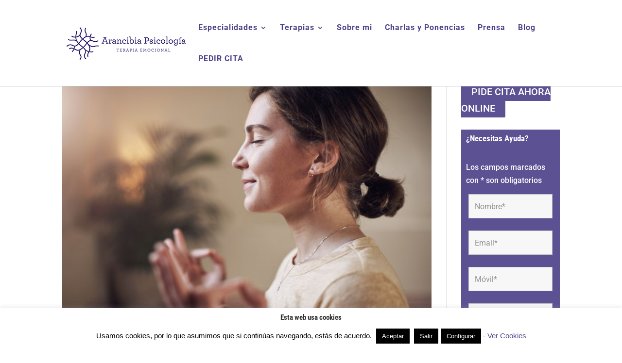

--- FILE ---
content_type: text/html; charset=utf-8
request_url: https://www.google.com/recaptcha/api2/anchor?ar=1&k=6Ld--LAUAAAAAAUP9rleObGznBtnc6a_8cEKs4zb&co=aHR0cHM6Ly93d3cuYXJhbmNpYmlhLXBzaWNvbG9naWEuY29tOjQ0Mw..&hl=es&v=PoyoqOPhxBO7pBk68S4YbpHZ&theme=light&size=invisible&anchor-ms=20000&execute-ms=30000&cb=4qc3qwqs6r6g
body_size: 48850
content:
<!DOCTYPE HTML><html dir="ltr" lang="es"><head><meta http-equiv="Content-Type" content="text/html; charset=UTF-8">
<meta http-equiv="X-UA-Compatible" content="IE=edge">
<title>reCAPTCHA</title>
<style type="text/css">
/* cyrillic-ext */
@font-face {
  font-family: 'Roboto';
  font-style: normal;
  font-weight: 400;
  font-stretch: 100%;
  src: url(//fonts.gstatic.com/s/roboto/v48/KFO7CnqEu92Fr1ME7kSn66aGLdTylUAMa3GUBHMdazTgWw.woff2) format('woff2');
  unicode-range: U+0460-052F, U+1C80-1C8A, U+20B4, U+2DE0-2DFF, U+A640-A69F, U+FE2E-FE2F;
}
/* cyrillic */
@font-face {
  font-family: 'Roboto';
  font-style: normal;
  font-weight: 400;
  font-stretch: 100%;
  src: url(//fonts.gstatic.com/s/roboto/v48/KFO7CnqEu92Fr1ME7kSn66aGLdTylUAMa3iUBHMdazTgWw.woff2) format('woff2');
  unicode-range: U+0301, U+0400-045F, U+0490-0491, U+04B0-04B1, U+2116;
}
/* greek-ext */
@font-face {
  font-family: 'Roboto';
  font-style: normal;
  font-weight: 400;
  font-stretch: 100%;
  src: url(//fonts.gstatic.com/s/roboto/v48/KFO7CnqEu92Fr1ME7kSn66aGLdTylUAMa3CUBHMdazTgWw.woff2) format('woff2');
  unicode-range: U+1F00-1FFF;
}
/* greek */
@font-face {
  font-family: 'Roboto';
  font-style: normal;
  font-weight: 400;
  font-stretch: 100%;
  src: url(//fonts.gstatic.com/s/roboto/v48/KFO7CnqEu92Fr1ME7kSn66aGLdTylUAMa3-UBHMdazTgWw.woff2) format('woff2');
  unicode-range: U+0370-0377, U+037A-037F, U+0384-038A, U+038C, U+038E-03A1, U+03A3-03FF;
}
/* math */
@font-face {
  font-family: 'Roboto';
  font-style: normal;
  font-weight: 400;
  font-stretch: 100%;
  src: url(//fonts.gstatic.com/s/roboto/v48/KFO7CnqEu92Fr1ME7kSn66aGLdTylUAMawCUBHMdazTgWw.woff2) format('woff2');
  unicode-range: U+0302-0303, U+0305, U+0307-0308, U+0310, U+0312, U+0315, U+031A, U+0326-0327, U+032C, U+032F-0330, U+0332-0333, U+0338, U+033A, U+0346, U+034D, U+0391-03A1, U+03A3-03A9, U+03B1-03C9, U+03D1, U+03D5-03D6, U+03F0-03F1, U+03F4-03F5, U+2016-2017, U+2034-2038, U+203C, U+2040, U+2043, U+2047, U+2050, U+2057, U+205F, U+2070-2071, U+2074-208E, U+2090-209C, U+20D0-20DC, U+20E1, U+20E5-20EF, U+2100-2112, U+2114-2115, U+2117-2121, U+2123-214F, U+2190, U+2192, U+2194-21AE, U+21B0-21E5, U+21F1-21F2, U+21F4-2211, U+2213-2214, U+2216-22FF, U+2308-230B, U+2310, U+2319, U+231C-2321, U+2336-237A, U+237C, U+2395, U+239B-23B7, U+23D0, U+23DC-23E1, U+2474-2475, U+25AF, U+25B3, U+25B7, U+25BD, U+25C1, U+25CA, U+25CC, U+25FB, U+266D-266F, U+27C0-27FF, U+2900-2AFF, U+2B0E-2B11, U+2B30-2B4C, U+2BFE, U+3030, U+FF5B, U+FF5D, U+1D400-1D7FF, U+1EE00-1EEFF;
}
/* symbols */
@font-face {
  font-family: 'Roboto';
  font-style: normal;
  font-weight: 400;
  font-stretch: 100%;
  src: url(//fonts.gstatic.com/s/roboto/v48/KFO7CnqEu92Fr1ME7kSn66aGLdTylUAMaxKUBHMdazTgWw.woff2) format('woff2');
  unicode-range: U+0001-000C, U+000E-001F, U+007F-009F, U+20DD-20E0, U+20E2-20E4, U+2150-218F, U+2190, U+2192, U+2194-2199, U+21AF, U+21E6-21F0, U+21F3, U+2218-2219, U+2299, U+22C4-22C6, U+2300-243F, U+2440-244A, U+2460-24FF, U+25A0-27BF, U+2800-28FF, U+2921-2922, U+2981, U+29BF, U+29EB, U+2B00-2BFF, U+4DC0-4DFF, U+FFF9-FFFB, U+10140-1018E, U+10190-1019C, U+101A0, U+101D0-101FD, U+102E0-102FB, U+10E60-10E7E, U+1D2C0-1D2D3, U+1D2E0-1D37F, U+1F000-1F0FF, U+1F100-1F1AD, U+1F1E6-1F1FF, U+1F30D-1F30F, U+1F315, U+1F31C, U+1F31E, U+1F320-1F32C, U+1F336, U+1F378, U+1F37D, U+1F382, U+1F393-1F39F, U+1F3A7-1F3A8, U+1F3AC-1F3AF, U+1F3C2, U+1F3C4-1F3C6, U+1F3CA-1F3CE, U+1F3D4-1F3E0, U+1F3ED, U+1F3F1-1F3F3, U+1F3F5-1F3F7, U+1F408, U+1F415, U+1F41F, U+1F426, U+1F43F, U+1F441-1F442, U+1F444, U+1F446-1F449, U+1F44C-1F44E, U+1F453, U+1F46A, U+1F47D, U+1F4A3, U+1F4B0, U+1F4B3, U+1F4B9, U+1F4BB, U+1F4BF, U+1F4C8-1F4CB, U+1F4D6, U+1F4DA, U+1F4DF, U+1F4E3-1F4E6, U+1F4EA-1F4ED, U+1F4F7, U+1F4F9-1F4FB, U+1F4FD-1F4FE, U+1F503, U+1F507-1F50B, U+1F50D, U+1F512-1F513, U+1F53E-1F54A, U+1F54F-1F5FA, U+1F610, U+1F650-1F67F, U+1F687, U+1F68D, U+1F691, U+1F694, U+1F698, U+1F6AD, U+1F6B2, U+1F6B9-1F6BA, U+1F6BC, U+1F6C6-1F6CF, U+1F6D3-1F6D7, U+1F6E0-1F6EA, U+1F6F0-1F6F3, U+1F6F7-1F6FC, U+1F700-1F7FF, U+1F800-1F80B, U+1F810-1F847, U+1F850-1F859, U+1F860-1F887, U+1F890-1F8AD, U+1F8B0-1F8BB, U+1F8C0-1F8C1, U+1F900-1F90B, U+1F93B, U+1F946, U+1F984, U+1F996, U+1F9E9, U+1FA00-1FA6F, U+1FA70-1FA7C, U+1FA80-1FA89, U+1FA8F-1FAC6, U+1FACE-1FADC, U+1FADF-1FAE9, U+1FAF0-1FAF8, U+1FB00-1FBFF;
}
/* vietnamese */
@font-face {
  font-family: 'Roboto';
  font-style: normal;
  font-weight: 400;
  font-stretch: 100%;
  src: url(//fonts.gstatic.com/s/roboto/v48/KFO7CnqEu92Fr1ME7kSn66aGLdTylUAMa3OUBHMdazTgWw.woff2) format('woff2');
  unicode-range: U+0102-0103, U+0110-0111, U+0128-0129, U+0168-0169, U+01A0-01A1, U+01AF-01B0, U+0300-0301, U+0303-0304, U+0308-0309, U+0323, U+0329, U+1EA0-1EF9, U+20AB;
}
/* latin-ext */
@font-face {
  font-family: 'Roboto';
  font-style: normal;
  font-weight: 400;
  font-stretch: 100%;
  src: url(//fonts.gstatic.com/s/roboto/v48/KFO7CnqEu92Fr1ME7kSn66aGLdTylUAMa3KUBHMdazTgWw.woff2) format('woff2');
  unicode-range: U+0100-02BA, U+02BD-02C5, U+02C7-02CC, U+02CE-02D7, U+02DD-02FF, U+0304, U+0308, U+0329, U+1D00-1DBF, U+1E00-1E9F, U+1EF2-1EFF, U+2020, U+20A0-20AB, U+20AD-20C0, U+2113, U+2C60-2C7F, U+A720-A7FF;
}
/* latin */
@font-face {
  font-family: 'Roboto';
  font-style: normal;
  font-weight: 400;
  font-stretch: 100%;
  src: url(//fonts.gstatic.com/s/roboto/v48/KFO7CnqEu92Fr1ME7kSn66aGLdTylUAMa3yUBHMdazQ.woff2) format('woff2');
  unicode-range: U+0000-00FF, U+0131, U+0152-0153, U+02BB-02BC, U+02C6, U+02DA, U+02DC, U+0304, U+0308, U+0329, U+2000-206F, U+20AC, U+2122, U+2191, U+2193, U+2212, U+2215, U+FEFF, U+FFFD;
}
/* cyrillic-ext */
@font-face {
  font-family: 'Roboto';
  font-style: normal;
  font-weight: 500;
  font-stretch: 100%;
  src: url(//fonts.gstatic.com/s/roboto/v48/KFO7CnqEu92Fr1ME7kSn66aGLdTylUAMa3GUBHMdazTgWw.woff2) format('woff2');
  unicode-range: U+0460-052F, U+1C80-1C8A, U+20B4, U+2DE0-2DFF, U+A640-A69F, U+FE2E-FE2F;
}
/* cyrillic */
@font-face {
  font-family: 'Roboto';
  font-style: normal;
  font-weight: 500;
  font-stretch: 100%;
  src: url(//fonts.gstatic.com/s/roboto/v48/KFO7CnqEu92Fr1ME7kSn66aGLdTylUAMa3iUBHMdazTgWw.woff2) format('woff2');
  unicode-range: U+0301, U+0400-045F, U+0490-0491, U+04B0-04B1, U+2116;
}
/* greek-ext */
@font-face {
  font-family: 'Roboto';
  font-style: normal;
  font-weight: 500;
  font-stretch: 100%;
  src: url(//fonts.gstatic.com/s/roboto/v48/KFO7CnqEu92Fr1ME7kSn66aGLdTylUAMa3CUBHMdazTgWw.woff2) format('woff2');
  unicode-range: U+1F00-1FFF;
}
/* greek */
@font-face {
  font-family: 'Roboto';
  font-style: normal;
  font-weight: 500;
  font-stretch: 100%;
  src: url(//fonts.gstatic.com/s/roboto/v48/KFO7CnqEu92Fr1ME7kSn66aGLdTylUAMa3-UBHMdazTgWw.woff2) format('woff2');
  unicode-range: U+0370-0377, U+037A-037F, U+0384-038A, U+038C, U+038E-03A1, U+03A3-03FF;
}
/* math */
@font-face {
  font-family: 'Roboto';
  font-style: normal;
  font-weight: 500;
  font-stretch: 100%;
  src: url(//fonts.gstatic.com/s/roboto/v48/KFO7CnqEu92Fr1ME7kSn66aGLdTylUAMawCUBHMdazTgWw.woff2) format('woff2');
  unicode-range: U+0302-0303, U+0305, U+0307-0308, U+0310, U+0312, U+0315, U+031A, U+0326-0327, U+032C, U+032F-0330, U+0332-0333, U+0338, U+033A, U+0346, U+034D, U+0391-03A1, U+03A3-03A9, U+03B1-03C9, U+03D1, U+03D5-03D6, U+03F0-03F1, U+03F4-03F5, U+2016-2017, U+2034-2038, U+203C, U+2040, U+2043, U+2047, U+2050, U+2057, U+205F, U+2070-2071, U+2074-208E, U+2090-209C, U+20D0-20DC, U+20E1, U+20E5-20EF, U+2100-2112, U+2114-2115, U+2117-2121, U+2123-214F, U+2190, U+2192, U+2194-21AE, U+21B0-21E5, U+21F1-21F2, U+21F4-2211, U+2213-2214, U+2216-22FF, U+2308-230B, U+2310, U+2319, U+231C-2321, U+2336-237A, U+237C, U+2395, U+239B-23B7, U+23D0, U+23DC-23E1, U+2474-2475, U+25AF, U+25B3, U+25B7, U+25BD, U+25C1, U+25CA, U+25CC, U+25FB, U+266D-266F, U+27C0-27FF, U+2900-2AFF, U+2B0E-2B11, U+2B30-2B4C, U+2BFE, U+3030, U+FF5B, U+FF5D, U+1D400-1D7FF, U+1EE00-1EEFF;
}
/* symbols */
@font-face {
  font-family: 'Roboto';
  font-style: normal;
  font-weight: 500;
  font-stretch: 100%;
  src: url(//fonts.gstatic.com/s/roboto/v48/KFO7CnqEu92Fr1ME7kSn66aGLdTylUAMaxKUBHMdazTgWw.woff2) format('woff2');
  unicode-range: U+0001-000C, U+000E-001F, U+007F-009F, U+20DD-20E0, U+20E2-20E4, U+2150-218F, U+2190, U+2192, U+2194-2199, U+21AF, U+21E6-21F0, U+21F3, U+2218-2219, U+2299, U+22C4-22C6, U+2300-243F, U+2440-244A, U+2460-24FF, U+25A0-27BF, U+2800-28FF, U+2921-2922, U+2981, U+29BF, U+29EB, U+2B00-2BFF, U+4DC0-4DFF, U+FFF9-FFFB, U+10140-1018E, U+10190-1019C, U+101A0, U+101D0-101FD, U+102E0-102FB, U+10E60-10E7E, U+1D2C0-1D2D3, U+1D2E0-1D37F, U+1F000-1F0FF, U+1F100-1F1AD, U+1F1E6-1F1FF, U+1F30D-1F30F, U+1F315, U+1F31C, U+1F31E, U+1F320-1F32C, U+1F336, U+1F378, U+1F37D, U+1F382, U+1F393-1F39F, U+1F3A7-1F3A8, U+1F3AC-1F3AF, U+1F3C2, U+1F3C4-1F3C6, U+1F3CA-1F3CE, U+1F3D4-1F3E0, U+1F3ED, U+1F3F1-1F3F3, U+1F3F5-1F3F7, U+1F408, U+1F415, U+1F41F, U+1F426, U+1F43F, U+1F441-1F442, U+1F444, U+1F446-1F449, U+1F44C-1F44E, U+1F453, U+1F46A, U+1F47D, U+1F4A3, U+1F4B0, U+1F4B3, U+1F4B9, U+1F4BB, U+1F4BF, U+1F4C8-1F4CB, U+1F4D6, U+1F4DA, U+1F4DF, U+1F4E3-1F4E6, U+1F4EA-1F4ED, U+1F4F7, U+1F4F9-1F4FB, U+1F4FD-1F4FE, U+1F503, U+1F507-1F50B, U+1F50D, U+1F512-1F513, U+1F53E-1F54A, U+1F54F-1F5FA, U+1F610, U+1F650-1F67F, U+1F687, U+1F68D, U+1F691, U+1F694, U+1F698, U+1F6AD, U+1F6B2, U+1F6B9-1F6BA, U+1F6BC, U+1F6C6-1F6CF, U+1F6D3-1F6D7, U+1F6E0-1F6EA, U+1F6F0-1F6F3, U+1F6F7-1F6FC, U+1F700-1F7FF, U+1F800-1F80B, U+1F810-1F847, U+1F850-1F859, U+1F860-1F887, U+1F890-1F8AD, U+1F8B0-1F8BB, U+1F8C0-1F8C1, U+1F900-1F90B, U+1F93B, U+1F946, U+1F984, U+1F996, U+1F9E9, U+1FA00-1FA6F, U+1FA70-1FA7C, U+1FA80-1FA89, U+1FA8F-1FAC6, U+1FACE-1FADC, U+1FADF-1FAE9, U+1FAF0-1FAF8, U+1FB00-1FBFF;
}
/* vietnamese */
@font-face {
  font-family: 'Roboto';
  font-style: normal;
  font-weight: 500;
  font-stretch: 100%;
  src: url(//fonts.gstatic.com/s/roboto/v48/KFO7CnqEu92Fr1ME7kSn66aGLdTylUAMa3OUBHMdazTgWw.woff2) format('woff2');
  unicode-range: U+0102-0103, U+0110-0111, U+0128-0129, U+0168-0169, U+01A0-01A1, U+01AF-01B0, U+0300-0301, U+0303-0304, U+0308-0309, U+0323, U+0329, U+1EA0-1EF9, U+20AB;
}
/* latin-ext */
@font-face {
  font-family: 'Roboto';
  font-style: normal;
  font-weight: 500;
  font-stretch: 100%;
  src: url(//fonts.gstatic.com/s/roboto/v48/KFO7CnqEu92Fr1ME7kSn66aGLdTylUAMa3KUBHMdazTgWw.woff2) format('woff2');
  unicode-range: U+0100-02BA, U+02BD-02C5, U+02C7-02CC, U+02CE-02D7, U+02DD-02FF, U+0304, U+0308, U+0329, U+1D00-1DBF, U+1E00-1E9F, U+1EF2-1EFF, U+2020, U+20A0-20AB, U+20AD-20C0, U+2113, U+2C60-2C7F, U+A720-A7FF;
}
/* latin */
@font-face {
  font-family: 'Roboto';
  font-style: normal;
  font-weight: 500;
  font-stretch: 100%;
  src: url(//fonts.gstatic.com/s/roboto/v48/KFO7CnqEu92Fr1ME7kSn66aGLdTylUAMa3yUBHMdazQ.woff2) format('woff2');
  unicode-range: U+0000-00FF, U+0131, U+0152-0153, U+02BB-02BC, U+02C6, U+02DA, U+02DC, U+0304, U+0308, U+0329, U+2000-206F, U+20AC, U+2122, U+2191, U+2193, U+2212, U+2215, U+FEFF, U+FFFD;
}
/* cyrillic-ext */
@font-face {
  font-family: 'Roboto';
  font-style: normal;
  font-weight: 900;
  font-stretch: 100%;
  src: url(//fonts.gstatic.com/s/roboto/v48/KFO7CnqEu92Fr1ME7kSn66aGLdTylUAMa3GUBHMdazTgWw.woff2) format('woff2');
  unicode-range: U+0460-052F, U+1C80-1C8A, U+20B4, U+2DE0-2DFF, U+A640-A69F, U+FE2E-FE2F;
}
/* cyrillic */
@font-face {
  font-family: 'Roboto';
  font-style: normal;
  font-weight: 900;
  font-stretch: 100%;
  src: url(//fonts.gstatic.com/s/roboto/v48/KFO7CnqEu92Fr1ME7kSn66aGLdTylUAMa3iUBHMdazTgWw.woff2) format('woff2');
  unicode-range: U+0301, U+0400-045F, U+0490-0491, U+04B0-04B1, U+2116;
}
/* greek-ext */
@font-face {
  font-family: 'Roboto';
  font-style: normal;
  font-weight: 900;
  font-stretch: 100%;
  src: url(//fonts.gstatic.com/s/roboto/v48/KFO7CnqEu92Fr1ME7kSn66aGLdTylUAMa3CUBHMdazTgWw.woff2) format('woff2');
  unicode-range: U+1F00-1FFF;
}
/* greek */
@font-face {
  font-family: 'Roboto';
  font-style: normal;
  font-weight: 900;
  font-stretch: 100%;
  src: url(//fonts.gstatic.com/s/roboto/v48/KFO7CnqEu92Fr1ME7kSn66aGLdTylUAMa3-UBHMdazTgWw.woff2) format('woff2');
  unicode-range: U+0370-0377, U+037A-037F, U+0384-038A, U+038C, U+038E-03A1, U+03A3-03FF;
}
/* math */
@font-face {
  font-family: 'Roboto';
  font-style: normal;
  font-weight: 900;
  font-stretch: 100%;
  src: url(//fonts.gstatic.com/s/roboto/v48/KFO7CnqEu92Fr1ME7kSn66aGLdTylUAMawCUBHMdazTgWw.woff2) format('woff2');
  unicode-range: U+0302-0303, U+0305, U+0307-0308, U+0310, U+0312, U+0315, U+031A, U+0326-0327, U+032C, U+032F-0330, U+0332-0333, U+0338, U+033A, U+0346, U+034D, U+0391-03A1, U+03A3-03A9, U+03B1-03C9, U+03D1, U+03D5-03D6, U+03F0-03F1, U+03F4-03F5, U+2016-2017, U+2034-2038, U+203C, U+2040, U+2043, U+2047, U+2050, U+2057, U+205F, U+2070-2071, U+2074-208E, U+2090-209C, U+20D0-20DC, U+20E1, U+20E5-20EF, U+2100-2112, U+2114-2115, U+2117-2121, U+2123-214F, U+2190, U+2192, U+2194-21AE, U+21B0-21E5, U+21F1-21F2, U+21F4-2211, U+2213-2214, U+2216-22FF, U+2308-230B, U+2310, U+2319, U+231C-2321, U+2336-237A, U+237C, U+2395, U+239B-23B7, U+23D0, U+23DC-23E1, U+2474-2475, U+25AF, U+25B3, U+25B7, U+25BD, U+25C1, U+25CA, U+25CC, U+25FB, U+266D-266F, U+27C0-27FF, U+2900-2AFF, U+2B0E-2B11, U+2B30-2B4C, U+2BFE, U+3030, U+FF5B, U+FF5D, U+1D400-1D7FF, U+1EE00-1EEFF;
}
/* symbols */
@font-face {
  font-family: 'Roboto';
  font-style: normal;
  font-weight: 900;
  font-stretch: 100%;
  src: url(//fonts.gstatic.com/s/roboto/v48/KFO7CnqEu92Fr1ME7kSn66aGLdTylUAMaxKUBHMdazTgWw.woff2) format('woff2');
  unicode-range: U+0001-000C, U+000E-001F, U+007F-009F, U+20DD-20E0, U+20E2-20E4, U+2150-218F, U+2190, U+2192, U+2194-2199, U+21AF, U+21E6-21F0, U+21F3, U+2218-2219, U+2299, U+22C4-22C6, U+2300-243F, U+2440-244A, U+2460-24FF, U+25A0-27BF, U+2800-28FF, U+2921-2922, U+2981, U+29BF, U+29EB, U+2B00-2BFF, U+4DC0-4DFF, U+FFF9-FFFB, U+10140-1018E, U+10190-1019C, U+101A0, U+101D0-101FD, U+102E0-102FB, U+10E60-10E7E, U+1D2C0-1D2D3, U+1D2E0-1D37F, U+1F000-1F0FF, U+1F100-1F1AD, U+1F1E6-1F1FF, U+1F30D-1F30F, U+1F315, U+1F31C, U+1F31E, U+1F320-1F32C, U+1F336, U+1F378, U+1F37D, U+1F382, U+1F393-1F39F, U+1F3A7-1F3A8, U+1F3AC-1F3AF, U+1F3C2, U+1F3C4-1F3C6, U+1F3CA-1F3CE, U+1F3D4-1F3E0, U+1F3ED, U+1F3F1-1F3F3, U+1F3F5-1F3F7, U+1F408, U+1F415, U+1F41F, U+1F426, U+1F43F, U+1F441-1F442, U+1F444, U+1F446-1F449, U+1F44C-1F44E, U+1F453, U+1F46A, U+1F47D, U+1F4A3, U+1F4B0, U+1F4B3, U+1F4B9, U+1F4BB, U+1F4BF, U+1F4C8-1F4CB, U+1F4D6, U+1F4DA, U+1F4DF, U+1F4E3-1F4E6, U+1F4EA-1F4ED, U+1F4F7, U+1F4F9-1F4FB, U+1F4FD-1F4FE, U+1F503, U+1F507-1F50B, U+1F50D, U+1F512-1F513, U+1F53E-1F54A, U+1F54F-1F5FA, U+1F610, U+1F650-1F67F, U+1F687, U+1F68D, U+1F691, U+1F694, U+1F698, U+1F6AD, U+1F6B2, U+1F6B9-1F6BA, U+1F6BC, U+1F6C6-1F6CF, U+1F6D3-1F6D7, U+1F6E0-1F6EA, U+1F6F0-1F6F3, U+1F6F7-1F6FC, U+1F700-1F7FF, U+1F800-1F80B, U+1F810-1F847, U+1F850-1F859, U+1F860-1F887, U+1F890-1F8AD, U+1F8B0-1F8BB, U+1F8C0-1F8C1, U+1F900-1F90B, U+1F93B, U+1F946, U+1F984, U+1F996, U+1F9E9, U+1FA00-1FA6F, U+1FA70-1FA7C, U+1FA80-1FA89, U+1FA8F-1FAC6, U+1FACE-1FADC, U+1FADF-1FAE9, U+1FAF0-1FAF8, U+1FB00-1FBFF;
}
/* vietnamese */
@font-face {
  font-family: 'Roboto';
  font-style: normal;
  font-weight: 900;
  font-stretch: 100%;
  src: url(//fonts.gstatic.com/s/roboto/v48/KFO7CnqEu92Fr1ME7kSn66aGLdTylUAMa3OUBHMdazTgWw.woff2) format('woff2');
  unicode-range: U+0102-0103, U+0110-0111, U+0128-0129, U+0168-0169, U+01A0-01A1, U+01AF-01B0, U+0300-0301, U+0303-0304, U+0308-0309, U+0323, U+0329, U+1EA0-1EF9, U+20AB;
}
/* latin-ext */
@font-face {
  font-family: 'Roboto';
  font-style: normal;
  font-weight: 900;
  font-stretch: 100%;
  src: url(//fonts.gstatic.com/s/roboto/v48/KFO7CnqEu92Fr1ME7kSn66aGLdTylUAMa3KUBHMdazTgWw.woff2) format('woff2');
  unicode-range: U+0100-02BA, U+02BD-02C5, U+02C7-02CC, U+02CE-02D7, U+02DD-02FF, U+0304, U+0308, U+0329, U+1D00-1DBF, U+1E00-1E9F, U+1EF2-1EFF, U+2020, U+20A0-20AB, U+20AD-20C0, U+2113, U+2C60-2C7F, U+A720-A7FF;
}
/* latin */
@font-face {
  font-family: 'Roboto';
  font-style: normal;
  font-weight: 900;
  font-stretch: 100%;
  src: url(//fonts.gstatic.com/s/roboto/v48/KFO7CnqEu92Fr1ME7kSn66aGLdTylUAMa3yUBHMdazQ.woff2) format('woff2');
  unicode-range: U+0000-00FF, U+0131, U+0152-0153, U+02BB-02BC, U+02C6, U+02DA, U+02DC, U+0304, U+0308, U+0329, U+2000-206F, U+20AC, U+2122, U+2191, U+2193, U+2212, U+2215, U+FEFF, U+FFFD;
}

</style>
<link rel="stylesheet" type="text/css" href="https://www.gstatic.com/recaptcha/releases/PoyoqOPhxBO7pBk68S4YbpHZ/styles__ltr.css">
<script nonce="2ezkpsew903S0X1vfwWnNA" type="text/javascript">window['__recaptcha_api'] = 'https://www.google.com/recaptcha/api2/';</script>
<script type="text/javascript" src="https://www.gstatic.com/recaptcha/releases/PoyoqOPhxBO7pBk68S4YbpHZ/recaptcha__es.js" nonce="2ezkpsew903S0X1vfwWnNA">
      
    </script></head>
<body><div id="rc-anchor-alert" class="rc-anchor-alert"></div>
<input type="hidden" id="recaptcha-token" value="[base64]">
<script type="text/javascript" nonce="2ezkpsew903S0X1vfwWnNA">
      recaptcha.anchor.Main.init("[\x22ainput\x22,[\x22bgdata\x22,\x22\x22,\[base64]/[base64]/[base64]/bmV3IHJbeF0oY1swXSk6RT09Mj9uZXcgclt4XShjWzBdLGNbMV0pOkU9PTM/bmV3IHJbeF0oY1swXSxjWzFdLGNbMl0pOkU9PTQ/[base64]/[base64]/[base64]/[base64]/[base64]/[base64]/[base64]/[base64]\x22,\[base64]\x22,\x22HyrCmWlqeMK0fMOrLijCvMOBw7dTD1/DoFomS8KZw7HDisKkNcO4N8OuM8Kuw6XCnnXDoBzDsMKuaMKpwrFowoPDkR9MbUDDmQXCoF5ifkttwqbDrkLCrMOaFSfCkMKFSsKFXMKqf3vChcKVwpDDqcKmBhbClGzDln8Kw43CmsKNw4LClMKzwrJsTTjCrcKiwrhUHcOSw6/DsjfDvsOowrnDpVZ+QcOWwpEzKcKMwpDCvklnCF/Dt3Igw7fDpMKtw4wPehjCigFww5PCo30MHF7DtldTU8OiwpZfEcOWSgBtw5vCkcKSw6PDjcOfw6nDvXzDssOPwqjCnHPDgcOhw6PCpMKRw7FWLwPDmMKAw53DocOZLDIqGWDDmsO5w4oUSMOqYcOww41bZ8Ktw6ZIwobCq8OKw7vDn8KSwq/CuWPDgx7CqUDDjMOAU8KJYMORXsOtwpnDusOZMHXCjkN3wrMbwqgFw7rCocKZwrl5wrHCr2s7QWo5wrMUw7bDrAvCm0FjwrXCtQVsJWHDkGtWwqDCnS7DlcOLa39sO8OBw7HCocK2w7wbPsKkw7jCizvChx/DulAyw6hzZ200w55lw7MDw7g3McKaQDPDqMO1cVXDq0fCnV/Dm8KQYn4Ww5PCssORcxDDt8KDZ8K5wpcJVsOzw4guY1VWWioowqTChMOOV8KPw7bDtsOWV8KYw4lgBsOWK2bCiE/DlUHCqcKOwrfCrCFGwq5tP8KbFMKOPsOFO8OtdgzDpMO9wqMaCTrDgAdsw6vCkDBdw5kcfFliw7I3w7tpw4zChMKiTcOzTBAjw7YhNsKIwrzCgsOBQWDCrkMxw7Ynw6HDk8ODBFLDo8OsanjDj8KywqbCjsOMw7jCqcKjfMOqMnnDv8KdFcKdwq8cXD/Du8K3wo8AWcOqwp3DuzUTXsOAVcK0wqXCjMK0HzvCjcKYGsK+w4/DvirChDnDnMOeCSA0woHDrMOxSTkPw6FBwos9MMOqwqpSEsKlwrHDtxXCpjInP8Kuw7/CtwFkw7/CugFIwpxRw44Tw6I5CHPDnwHCv2jDt8OTRcOWC8Kmw6HCtMO2wqUUwqXDl8KiN8O2w4xFw7l/Fi81DQAgwr/CosOfGCfDnsK2TcKOJ8KMH1HClcO1wobDiUECbwPDoMKwRcOywqI4WBDDhnR7wr/DkzDCtl/DucO4VcOuYwXDgR3CkwnDkcOhw6bCn8OTwqDDhjktwqzDgcKjOsOkw6J3R8KbWMKJw7k/LsK/wr1EU8Kmw6nCsxsEPjjCjsOIdBV/[base64]/A8KeIXLCksOZwrzDjMOFTWLDvWovwrl1w57CgHNPwroKaTnDiMKPX8Ocwq/[base64]/CtkxBF8O4X8KGLVROBT7Di3MSw5EIwoHDhGInwokfw7tAQDzDrsKcw5zDuMOmdcOOKcKFWG/DpkzClmXCoMKSNFvCncKFFzIHwpjCnVzClMKlwr7DiTzCkAA4wq1GacOlb04awrksMz3CncKgw6B4w6swYwrDllllw40HwpbDtjbDrcKmw54OHR/[base64]/CoyEoYD4RwrPCl2kbVB5RbcKuAcKnwpA3wodJUcKiIRHCj2bDqsKBbU7Dm1RJRcKEwoXCrWrCocK6w7tjWT3CvsOswoHDg0Eow6PDslXDnsO7w7LCiyfDmWTDpMKvw7lILMOCNsK2w6ZMZ17Cs1gAUsOewowrwp/DrXPDvVPDgcO6wrnDrWbCgsKJw6DDhcKjY3ZpC8KrwqnCmcOBYlvDsnbCk8KWX1fClcKxeMO1wpHDllHDq8Olw4bCswRWw5Qhw5DCqsOewp/CgEd3QhjDuFbDgcKoDMK3EiBrAScwWcKZwo94wpvCqVMew6FtwrZ1EHF9w5cOFSnCjUrDozJbwqdbwq/[base64]/ChnhHfCHDmlzDuCVWwrTDp8KeZCHDhDMYN8OewofDmWTDm8OzwrlNwphEMxg0DlZrw77Cp8KkwplHH0LDoCnDkMOsw47DoC3DtMOVICHDi8KUKMK7UMKRwozCghLDu8K9wpDCq0LDp8Otw5rDkMO3wqhQw7kLTMOuQHTCi8OGwrvCoVPClsO/[base64]/[base64]/wrzCg2PCkMOjwoIzXcOlOUHDo8OxRF5DwrdsGnTDjMOFwqvDicOSwo5fb8O9HXgOw7ccwqc3woLDjWRbCsO+w4vDmsOqw6fCn8KmwqrDqgFNwr3CjcOaw5Z/CsKnwqh8w5HDr2PCvMK/woLDtGoxw7BjwrzCshTChcKtwqZ7WMOFwpHDocOtWSrCpTQYwrzCmlV9esKYw4k1RljDqMK+WGbCr8OnV8KPScOXEsKpem/[base64]/[base64]/DlWxPLMKhHMKiAEfDk1xUXMK0TcKhwpnDhmUcWAHCkMKowo/DisK+w54TKQDCmT3Ci0JQP3s4wp90B8Kuw6PDscKxw5/[base64]/[base64]/[base64]/wptTd8KbcsOdwozCm8KpwrBNw5sFJsKfwq/CosO4HcKHw5MdE8Kiwrs2XhDDgxnDhcOlM8O/RMO6wpLDskMidsOyDMODwrMwwoR3w5JBw4VkPcOHfzLDgXRJw7k3OlBXEUnCosKmwr0dQ8ONw4rDtMOPw4BhfGYGGsObwrcbw4RaPiReQV/CgcOYG3DDiMOSw5sYKznDj8Kvwp3Cg27DkCXDpMKFSjTDqwMQBEfDrcOhw5nCtsKuesO5Fkx1wrcIw7vCicO0w4fCozBbWW99JzF6w5gNwqI+w5xOdMK1woprwpYRwp/ClMOzF8KYRBtkRhjDssOJw48JJMOdwqAibsK7wrMcD8OTVcOZYcOwXcK0wprDmn3DosKXUTotbcOzwp9Mwp/CrhNsRcKhw6cPNSvCn3o0PgInSDDDkMKnwrjCiHvCtsKcw4IAw40Dwop1D8OVw6B/[base64]/DsMKLWyQnKMK6wp/[base64]/Ct8KVwr/DiW/Dl3LDlcOJw53DgcOCAcOZF8Kdw7t+IMK0wqEEw6vCssKaWcKSwoDDplsrwqTDpBkQw55uwqvCkTQIwo7Dq8KKw7dbK8KubsO+XG/DtQ9NCW8rB8OvRMK8w7UdOk7DlTHClEjDrcOpwpjDswQKwqTCqm7CpjvCs8K/[base64]/wpp+GljCl8OSZMO8di01fcOww6PCkiXDsGvCs8KkWcKSw71Gw5DCi3sGw5MNw7fDnMO/[base64]/w7tCSRQdFnvDp3FVIkLDnTHDjCdHX8K3wqvDsEzCjkxFIsK+w51DFMKFAwTCq8KhwoBzMMO4NzLCs8Odwo3DhMOQwqrCu1LCgk86egptw5bDn8OkHsKrUGZlAcOcwrZWw4LCuMO/[base64]/QhcBMF/DisOsw4lHw4TDk0DDuGbDvyLDocO+Snx6LXMPaH8EMcO/wrBWLRQDc8Ojc8O2CMO7w5F5f008aAt0wpfCncOoBV0eMC7DlcKiw4I/w7HDmCRIw78xeh0hXMKYw71XBcKxaE9xworDgcOCwrIewogqw7cPJsKxw6vChcOkYsOVdHASwpDCtsOzw5fCoW/DrSjDoMKrUcO4N20Ew6LCm8KxwqgrCFFwwrbDqnnCtMOic8KPwotUWzjChSPDs0xPwptqKEN7wrQMw6DCoMKDAVzCm2LCj8O5aRjChH/[base64]/CpcO1w4Zcw5NjwoLDq8KkWBg2wqgpHMKrRcOrasKKahLDvzcNbMOTworCo8OjwpMGw5EjwphMw5Z4woE0IkLDmCsEES/[base64]/wprCpXnCnBDDpnBxw7nDtW1Zw5fCozzDtm9DwoPDvWzDjsO4e0fDh8OTw7FuacKVCmUTMsKZw7d/[base64]/DssKawrgcYFjCiH0ePcKlDcOQwrbDmgbCjFjDm8O7VsOMwpPCk8O9w5ciKx3DrcO5YcKFwrN3EsOvw607wozCqcKIEMK7w7snwqwwQ8KcKX7CvcKqwqd1w77CnMKyw4/DtcO9PTHDoMK4Yh3ClQ3DtEDCmsKEwqgkeMO/C1ZrJFR/Ymduw5bChQtbw7fDlkXCssO0wq03w7zCjloUCjzDoH0bFmjDhystw5sPARPClsO/wqzCqCIMw7tAw6XDmcKGwqHCrn/[base64]/CgFt4wo5SScK8wr5GKCVDNHMKw5Fkw7U6wrfCuhdLRsOgL8KEXcOcwr/DnUBjS8OpwrXCgMOhw5HCncOjwo7Dv299w4AaNgPDisKlw7xWVsKpdVExwosKa8OkwojCqWUXwq7ClWbDh8O6w4YZEG/[base64]/[base64]/ChcKYYMO8VcORb1bCmcOyZ8Kywo1BJgJAw5vChMO1PScVI8OCw6w4wpnCpsOVAMOgw6U5w7g8bHNnw7J7w5tCBhxBw74swr3Dm8Kow5PCkMKnKE7Dv0XDg8O8w5ZiwrNTwp41w641w7t3wpnDmMORRsKwRsOEfj0nwqHDpMK/[base64]/CisK7T07Cu8K1V8KBwpcjwoLCscKDUhfCiEN/bsKJwqvDvTHCoU4EbWDDrcKPTn/CjifCkMOpN3QMFmbDkyTCu8KoYgjDm1/DhMOKdsO+wocMwqzDhcOWwpYgw7fDr1BcwqDCuhTCjjHDkcOvw6wsWBHCscKpw7vCgBrDrcKlKcOOwpcVB8O3GHTCnMOQwpLDq1nDq0V/wodqLHZ4QlUhwok4wq3Cs1t4NsKVw7BeWsKSw67CsMO1wpbDryxKwr9uw4cJw6pwaGXDgTcyL8Kuw5bDqFDDnhdNX0nCvcOVP8Osw6HDgV3CgHkRw4I+wofCthLDsEfCv8OnEMOiwr4pPUjCvcOtFcK/QMKjc8O4SMOfP8K/w63Cq2Jqw69cZVcLwq9JwoA+Nlo4KsKpN8Okw7zDpcKyIHrDojVFUAbDjVLCnnXCucOATMK8UkvDswNbScK5wo/[base64]/CuRDCvBbCtcK/[base64]/DpMK7VcKWwrJ4fyV+w6NsIXLDjMO+wqzDoMOuP3jCjhjDhTPCnsOiwqtbfRXDgsKWw5dBw7rCkHMMcMO+w58INEDDp2xlw6zCtcO/CMORU8K5w5tCaMO2w53CtMOiw4ZFMcKzw4LDoBZ9b8KGwr/CpE/CmsKPdyRlUcOkAcKyw71OAsKUwqQtQHoyw5UmwoQkwp7CvSfDsMOdFHEkwpczw7Ybwpo9w6FZJMKIQ8K7V8O9w5Miw7IXw6nDo2xkw5Uow7HCshvCkWQgVRc/[base64]/WF9VKB0tD8Orw5QfU0PDpcOyw5/[base64]/wonCtMOlw5ZawpR/fBjDu8KGdErCiBJSwrF4UcKuwrbCjsKcw7nDjsOpw5VywpQDwqjDncKbKsKCwp/DtUg4E0XCqMO7w6c2w7oDwpIjwpHCtx4fRF5hMEdrZsKjF8Oae8K8wpzDtcKrVcOcw7Bgwqdkw70aHSnCjUM1fwXCohLCksOdw6DCvi5rcsOEwrrCsMOWXsK0w63Cnm07w47CgVJaw5lJGcO6E1jChiFDRcO4IsK0NcKxw7VtwrQKbMK/w5nCmcO4c3XDsMK4w6PCgcKQw5law7MnWUgswqTDv0ZZGsK5H8KzfMOxw4EreTbCsWpCBlhSwqfCj8KTw4RqVcK0KyNcfV4wfMKfcAM8HsOUYMOzUFsQW8K5w77Cn8OywprCv8KnZQrDgMKdwoPCvxJGw6tVwqTDoh7CjlTClsOswo/[base64]/CsTZMDMKuTsOew654w7vDo8OEbcKXCVlzVMOhw4nDhcOnw5zDncKFw43Cj8OsY8ObQxXChRPDgMONwp3DpMO9w67CqMOQFcKkw4MycFZWNHjDisKkNcKKwpBow6IIw4vDqsKWw4E4wo/[base64]/CqC/DvSY+KMKzw7/Co8KLw5YwTsORw7vCrsO6LEjDjTHDmH/DvXcCK2zDmcONw5J3Ok/CnF15KwUUwqBmw6zCsBF7dsOGw5N2ZsO4SCMpw6EAZMKVwqciwoxQIkJqTsOUwpdbfFzDmsK+C8KYw4keHcO/wqcQdUzDp1jClQXDkgTDny1iwrM3XcO5wqQ/woYJcFzCncO/[base64]/CrMOmeRnDi0LCgjPCijAAw7DDukrDuTzDiXrCocKUw6HCjAU3ccOcw4zDpgVUw7XDtUTCqH7DkMKQeMOYPE/Cq8KQw5jDskDCqBU9wp4dwpvDgMK0C8KjV8OXe8OYwrVfw6k2wog5wq8Vw5HDnUzDj8KRwqXDqsOnw7DDhMO3w7VuNC/[base64]/FXFdwqQ8w47Ci2DDh3XDvRHDosOWXgHCtF8/O0sJw49lw5nCpsO6fhd9w7k2dHMZQ0kLJQbCvcK8wqHDmA3Dr09ZbhlfwqDCsFjDuVvDn8KyPXrCr8KvZyHDvcKqJhNYLT5pWW9YFhXDjwkTw6xxwrczTcOqQ8KewpnDkjNCLsO4aWXCtMK9woLCksOow4jDscOUw4vDqD7DmcKPDsKxwpBOw73CsWXDuV/DhWxdw4JbYcOqN2/[base64]/DhyIGwp8QwpUww6Etw4rDh8OANMKyw6x3QxE9RcO7w4NTwq81dSJgQC/[base64]/Cl8ONwp84w4LCr8KPwo/Dg8KgFcKyw5kdEQxKcsKFFXLCjmLDpDTDicOnJkl0woEnw5ACw73CjXRkw6vCvMKgwpAjAsOAwpDDpB53w4B5TkjCgE0pw6diEzVVXzbDgSFaOkVQw5ZIw65sw5LCjMO/wqvDt2jDmxJEw6HCslRbVh7DhsOzdwQ4w5p7TCnDpsO5wpDDgGbDucKaw6hew7fDqsOqMMKLw7tuw6PDh8OMBsKXFMKaw5/[base64]/CkUHDuD5ww7RzVS9zdjoPw4dJZTpew4XDqzZ4IcOyQMK/MCFfBB3Dq8KXwrlMwoPCo0UQwqfCiBF1F8KlccK/aAzDr0bDl8KMNcKVwp/DosOeJ8KGRMKiNRp9w4hzwr/[base64]/Dh8KSwrQ1BifDrcOtLcOZR8KzwrzCgcO5HWfDii02Z8K+YMOCw5HChFIGFwx+N8OEX8KFJcKIwpZpwrXDj8KALz3CvsKkwoRWw40ew7rCl2Uuw543Xi9vw7bCnUUyAWcCw7/[base64]/[base64]/wrfCjBXDlF4tVsKsw70zwojCjMK1w4nCpnjDjMKJwr54RAjCuMOEw7vCm1jDnMO6wqvDnEXCj8K5JcOveWovQHbDuSPCnMK3XsKAPMKTQE50QTo9wp4ew7nCiMK7P8OvFsKtw6Z4fy17wo1/dT7DhkhKakfCjTzCi8K6w4bDncO6w4dxJGPDu8K1w4LDgkoIwqEDLMKOw4/DshvClAtUIcOAw5YrIAo6CMKsCsKUATbChwPCrzABw7/CrVV/[base64]/CuDbCmcKDw4fDqwtvQcOiOMOdckwLd8OCwp48wro3aXXDl8OsYxBwJMKSwpDCkUFhw50vLFA5AmTCvGPCk8K5w5bCtMOsDirDpMKSw6DDvMKkPBlMEUfClsO7MkDDqClMw6RRw7UCDHPDlMKdw5hIOTBXWcK/woN0JMKYwplHDU1oXx3Dm0IPesOlwrdEw5LCgn7CgMOzw4JjCMKER3xRD0w9wrnDiMKAWcKUwpDDomRlbXTDmVoLwpFvw5TCgGBYVittwo/Cj3sSamQoDsO4LsOEw5Ygw67CggfDu0NYw7DDnwYfw6fCmh04P8ORwpl2wpXDjcKKw6zCv8KOccOewpfDikEtw7R6w7R4KsKvNcKQwp4YUsOjwoI8w4UHHcKRw48MJmzDiMOywop5w5ogaMKrA8OnwrXCjcO4GRN/Vz/CnCrCnAXDtsKVWcO4wpjCmcOlPz0pET/CqwcEKzN4PsK8wospwrgXc3YTfMO0w5waScOew4xvTMOjwoN6w6vCj3zCnAR1TcKSw5HCo8Ojw5bDmcO7wr3DtcOBw4bDnMK/w4hYwpV1VcOFMcK2w5ZKwr/CqQdhdBILM8OqLQF4ZcKtOCDDsz49Vkk0wpjCo8O8w5jCnsKYbMO0VsOdfzpsw7R4wrzCqUwhJcKqTEXDoFrCv8KvfUzCicKXMsO/fgJdDMO8fsOaIFLChR9vwqtuw5EFFMK/w5LDhMKXw5nCvMOyw5MbwrNBw5jCgFDCnMOnwpbCgDPCoMOqwrEqR8KrMR/CosOKKMKTVMKEwo3DphfDt8KlQMKYWF87w73CqsKBw6o8XcKgw5nCsE3Dj8KybcOaw4NYw7bDt8OHwr7Di3Iaw6AawovDocO8EMO1w6TCucKqE8OXKj0iw71HwqEEwo/[base64]/[base64]/wr1Mb0jCiR7DssK0w6BgIcKPdUHDvcOMw43CvgXCscO7w4vCp8OqYMOkIkrDtsKXw7bCmyo6ZmHDmnXDhTzDnsK/[base64]/DrsOBw54zw5x6XHdtw7c8Ej9xE8OSwpcTwpICw4t1woXDoMKZw7jDkATDsg3DmcKQLm90WlTCtMO5wo3Ckx/DlwNSRijDscKlHMOywrE/[base64]/[base64]/DiG3Dig19GyhZe3nDh8KtG1/DpcOlG8KdFjh2McKnw71MecKUw6hmw6bCnhvCgcKpaXrCuznDv0TDn8KFw5ltP8K/wqvDrMO8H8ODw5XCkcOgw7Zaw4vDl8OOJxEWw5DDl3E2ThbCmMOnIcO7DykmX8KWOcKURkIew4sNAxLCoxLDk33CnsKcXcO6FsKWw45EL1RBw51yPcOIdScIUhzCgcOFwqgHCn5LwolBwr/DkBPDs8O7w77DlGIwJzlwVG85w6FHwpVdw6spH8OtWsOoNsKfBEwiCX7DrHZBcsK3S00kw5bCmTF4w7HDkxfCuzfDkcK0wr/DocOTAMOLEMKoHkXCsS/CmcO8wrPDjsKsFFrCpcOYCsKTwr7DggfCt8KlfMK9N1pTNFkeCcKOw7bCsk/[base64]/fiTCsMOET293V8KVw4Q6F3HCtMOBw6DCrBxuw6AyfGU8wp0cw6TCisKOwq0wwqvCgMOowoFWwo8mw6p4LVrDrBNjJT9yw4wjQkdwBcOpwqbDugxvXHQ+wozDsMK4NiUWQQU3wrTDmsOew5jCj8OAwoYww5DDt8KXwr12cMKMw5/Dh8KFw7XCiHp6wp/CuMK5b8O6JsOEw5rDp8KBL8OTcXYlXg/[base64]/ajXDuyhhwoEKw7PDq8Oww6QJHlVBwotzw5DDtBXCuMOAw4Qhwq5ewoEEZcO8wp7Cnm1UwqsTO2UTw6jDgXTCuBdrw4liw4vCmn/CnwPCnsO0w51EDsOiw6rCqw0HEsOZwrgiw7ZtTcKPZMK0w6dDWxE7wpYUwrICDCpcw4khw6dVwqoHwosQTDcmWglmw4oGGjNgPcOxajDDmFZ1V1pfw5lAZMKxfwLDvmnDmENvU3nCmsOHw7IxRV7CrH/CiEXDjcOhIMODVcO5woxjJsK4ZcKQw5wcwqPDjlRxwqsGOMKAwp7Dg8KCH8O0ZMOJXRDCpMKefMOpw5BDw4ZROEQQdsKpwqjCp2jDrnnCi0jDj8OYwpRywrYuw53CglROIwJ+w7lJeBbCrB4fS1jChBnCqkpABhwoXlHCucOaOcOBbsK7w7XCsj/[base64]/[base64]/QykTIcO0wqjDnBfDhhxtCsKjw6/Ct8OBw5nDlMOBEsK/[base64]/[base64]/Ck8KiwoNARzscw6rCngE+wrFgJyjDosOEw4TCmUhQw55+wrnCiDHDtSVKw6fDghbDh8KYwqEDWMKjwovDvEjCtnjDh8KEwrZ6aWkdwoINwogTc8OtIsOXwrTCszXCjGvCr8KaSiJmUMKuwqvChMOzwr/[base64]/w5TDrSHDkCTCgl5xIsKqw5/CgjLCoMO1D8KlPcKjw5M6wr8LDX1RPnHDnMOzNBPDuMO2wpbCosOENEcPaMK6wr0rwqjCvGZ5WxhrwpwZw4MMCVdIesOTw5RxUlTDnEbCvQo5wovClsOaw5gXw5DDplJGw5jCjMKyfMOWNkogXngZw7DDkz/Dm3d7fUzDs8ODa8Krw7w2w50EYMKywpbDtF3DjxFAwpMpTMKPAcKrw57CoQ9hw6MnJDrDucK/wqnDuV/Dv8K0woNPw6hPE13CoTAqb2LDjXvCssKXWMO0IcKyw4HCvsOCwokrOsO4wqRCaXPDrcKqNC/[base64]/CgsK0YMKhCArDt8OjwpFScwfCsMKvQ0pTw7sSMsOjw745w5LCrxzCjizCqjXDmsO0EsKpwrjDijbCjMOSwrrDo1QmMcKEJcKLw7/Ds3PDr8K7bcKTw5DCpMKYOgZHwrDChyTDtDrCqTdTQcOZKH5jYcOpw6rCvcKXOmPDvS/CiTPCr8K9w6dtwroQZsKYw5bDn8OIw5cPw5BqJcOlc15Awoc2d2DDrcOoSsOpw7/[base64]/T8O+wq7CmE4Hwq4swpfCkRhow5TDvmkZXiPChcKTwqwxXsOEw6LDmsObwrp/b03DsmUtQEElNsKhJFdZAELDt8ONWxhxYFQWw5zCrcOqwpzCocOlZiAzLsKTwrEvwpgEw5/DsMKiIEjCpR9tRMOyeifCgcKkPwPCpMOxAsKyw79ww4PDnA/Dsm/CgRDCribCnGHDnsK/NxMiw6Npw7IoD8KbZ8KuFi1zMkPDmDnDpSvDnlTDmWXClcKMw4RgwqnCgMK4ElPDgz/Cm8KEJXTClEPDlcKSw7kESsKuHktkw5bCj3vCiyPDosKxQcOkwqnDpCQLTmDCuHfDhH/ClnI0YCzCucOYwoQ1w5rDmMOodSvCh2ZYa03ClcKUwoDDiBHDnsOLLlTCkMOELCNqw6FgwonDjMKCMR/Cn8OtaUwYZcKKYhbDjiLCtcOzL2/[base64]/[base64]/DqMKYw4ZYUF/[base64]/CuVDDncKaUFfCrMKtw7DCscOkw5NuwrLCvsOqa3E5w6bCnU/CoCXCuT4pcxEOSgA6wr3Ch8OdwqcTw6HClMK3cXrDuMKQXzXChFDDmSjDmCFJw7s/w6LCqSQzw6DCtCZHOFPDvScYXRTDgC8gw4bCncOXD8KXwqrCncKgCsKeCcKjw4Emw6BIwqbDnT7Chk8/wqXCiS9nw6fCv2zDrcOOI8KsdE1GI8OIGiguwqXCtMO6w4l9ecOxQ3DCmC3DsDDCn8KUJQ9ucMK5w6/CtxzCosOVw77DgyVvTnjDisObw4DCjMOZwrbCjT1iwoPDusOfwqxhw7sEwoQlMU0Fw67Cl8KOQy7Cg8Oyfh3Dnl3DkMOPO1Jzwqsvwrhlw4tJw7vDmBsJw7oYAcOow6Aowp/DmR5sbcOowqXDucOMCMO0MiBqcTY7bC/Ct8OPR8O5CsOSw5IyasOLBMO0VMOYHMKNw47CkQzDmwdQbRvDrcKyUzHCncO4w5jCgMOoTyTDm8OvVy5BBFLDoWpMwo3CvcK2Y8OrWsOEw5PDjSvCqFV2w4PDiMKnJBTDglcvWxjClWkMFmNDal7CokVpwrQBwoE6VQp/[base64]/WcOqwpfCjXACRMOfwqY1OcOgwo0Fw7HCiMKqSj7Cj8KwG3HDrClKw50JXsOGa8OdBsO1w5Ivw5zCrwZsw4Q3w5wxw5kvwqFfW8K+Z1BYwrhHwq1VDXXCusOpw6/[base64]/DtsKiAcONwprDlBYHw681bsOXbnLCgTJmw6QxJmouw7fCjFtOfMK6acKRU8KBCMOPRE3Cqk7DoMOLG8KAGlfDsi/DocKdSMO3w7VXd8K6f8KrwoPCgsOkwpg/dcOuwpTDsn/CpcOkwqHCiMOrBlMRGV/Dm2rDizkIScKoRw7DjMKFwqwfEi0Gwp3CusKMYTrCtFB2w4fCs0tnWsK3c8OGw7BtwqZhEyoEwq3DvSPCmMKcW2ECeAglJ2DCqMOFaDjDnWzCqn09SMOSw6XCh8KkJBpjwrw/woTCs3IRT1zCrDE3woJnwp1+a2kRCsOowrXChcKqwpthw5jDscKNIi/[base64]/Y8OewoXCgnAZwo42wobDjX7CtMOwF8OpwrLDmsODw5wKwoB9w4oiFQ7CvcK6ZMKTEcOWA23DjULDg8Kgw6vDs0ErwqwCw7DDp8OIw7Vawq/Co8OfQMKze8O8J8OaClvDp3FBw5XDizRHexDCm8ORBVECAsKcHsKsw6MyWmnDu8OxPMO/cmrDqnnCmMK7w6TCll4jwpFzwpd+w7HDhiHDt8KGDQt5wpwawq7CiMKTwrjDlcO3w6xJwq3DgsOdw5zDoMO1wq7DjCTDlFtkI2s7wqfDncKYw4MMbgcKQC7Dqhs2A8Otw6Ftw5LDs8Ksw4nDncKhw6hGw6dcK8Ojwq1Fw6xFJMK3wpTCrlfDisOaw4/DgMKcMsOUbsO5wq1rGMKVQsODWWHCp8KQw6vDuQ7CkcK/[base64]/DkBXCi8Orw6vCsMOswrJIwrplN8KcwrLDt8K7IcK/b8OVw6jCusOmHA7ChAjCrRrCm8OLw5huD2FBBcOKwpQ1LsOBwpfDlsOfRznDtcOMY8OcwqXCssKedcKgLy40bCrChcOHRMKgaWBHw4jCmwE2IsONOiBkwrPDhcO/[base64]/wo3DqMKMdMOEecONwpnClsKHwp7Dqz1Aw53CjsKuasK8YcKoU8KzDF/Cj2fDjsOkEsOpPjIZw4RDwqzCpG7DkH4TQsKcSGTCj34qwogUE2vDiSLCi1XCs0fDmMOqw6nDo8OHwp3Coi7DvUzDkcOBwoMFMsK6w7MOw6vDsWNtwowEBRHCo1zDvMKaw7owDD/[base64]/CucOERlpJbMKOc2F/w6TDocKJwo/Dk8KhQ8O/GAZKYBsyb09SUcOMYMKEwp7CgcKyw75Vw5/[base64]/[base64]/[base64]/Dk2PClCpVNsOWcsKkwr/[base64]/DjsO2w5/Cg8KrNMOHw7jDn3PDhsOwTcOcGXQqw7rCqsORH2cjccKvVzYcwqx6wqcJwrgmVcO6FVPCp8K5w7A6ZMK7dhlNw7MCwrfChhhFR8OhUHnCq8KGaWrCtcOBTx9PwocXw6kkXsOqw7DCosOTf8O7WTFYw4LDjcObwq4VMsOUw40Ew4/DvX1/dsOuLirCkMOvaVbClmnCt2jDu8K3wqHChMKWDjrDkcOUJQc4wpoiFxpDw74BeETCowTDihYsMMOcQcKqwrPCgm/[base64]/[base64]/F0PCgsKXw7I3LWPDpMOFw4zDicOXw7ZCwrMc\x22],null,[\x22conf\x22,null,\x226Ld--LAUAAAAAAUP9rleObGznBtnc6a_8cEKs4zb\x22,0,null,null,null,1,[21,125,63,73,95,87,41,43,42,83,102,105,109,121],[1017145,971],0,null,null,null,null,0,null,0,null,700,1,null,0,\[base64]/76lBhnEnQkZnOKMAhnM8xEZ\x22,0,0,null,null,1,null,0,0,null,null,null,0],\x22https://www.arancibia-psicologia.com:443\x22,null,[3,1,1],null,null,null,1,3600,[\x22https://www.google.com/intl/es/policies/privacy/\x22,\x22https://www.google.com/intl/es/policies/terms/\x22],\x22q6UWzue2ihCOa+sDpUWVjhim2uxEn6E73Zt51c2V+qw\\u003d\x22,1,0,null,1,1769052879093,0,0,[10,176,195,4],null,[220,242,209],\x22RC-9OsaioXdKAEsNg\x22,null,null,null,null,null,\x220dAFcWeA7M78n0wlivGBUCylSofPGEzhw_vsc-34_oJNnqZMOIVFeG0p-njrogeWkqtLueI-FjvRkghL4JYXMoTwaPAn2virxwgA\x22,1769135678971]");
    </script></body></html>